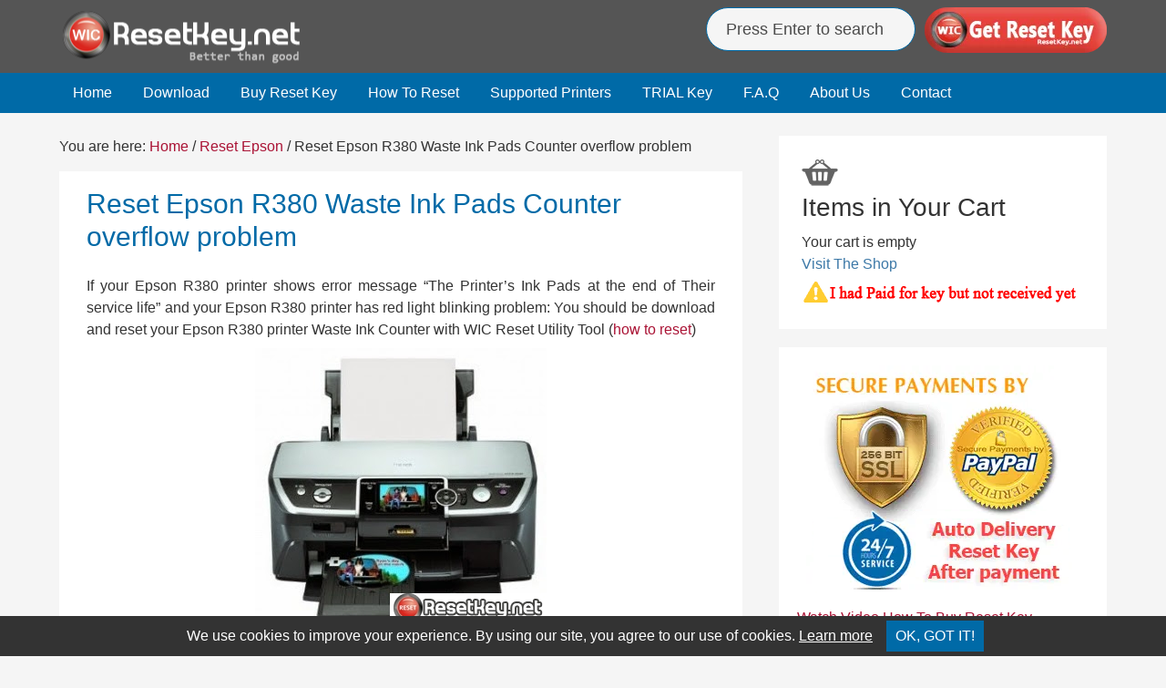

--- FILE ---
content_type: text/html; charset=UTF-8
request_url: https://resetkey.net/reset-epson-r380-waste-ink-pads-counter-overflow-problem.html
body_size: 10829
content:
<!DOCTYPE html>
<html lang="en-US"
	prefix="og: https://ogp.me/ns#" >
<head >
<meta charset="UTF-8" />
<meta name="viewport" content="width=device-width, initial-scale=1" />
<title>Reset Epson R380 Waste Ink Pads Counter overflow problem | Wic Reset Key</title>

<!-- All In One SEO Pack 3.7.1ob_start_detected [-1,-1] -->
<meta name="description"  content="If your Epson R380 printer shows error message &quot;The Printer&#039;s Ink Pads at the end of Their service life&quot; and your Epson R380 printer has red light blinking" />

<meta name="keywords"  content="epson resetter,reset epson counters,waste ink pads counter reset,waste ink pads overflow,waste reset key,wicreset,reset epson" />

<script type="application/ld+json" class="aioseop-schema">{"@context":"https://schema.org","@graph":[{"@type":"Organization","@id":"https://resetkey.net/#organization","url":"https://resetkey.net/","name":"Epson Reset Keys","sameAs":[]},{"@type":"WebSite","@id":"https://resetkey.net/#website","url":"https://resetkey.net/","name":"Epson Reset Keys","publisher":{"@id":"https://resetkey.net/#organization"}},{"@type":"WebPage","@id":"https://resetkey.net/reset-epson-r380-waste-ink-pads-counter-overflow-problem.html#webpage","url":"https://resetkey.net/reset-epson-r380-waste-ink-pads-counter-overflow-problem.html","inLanguage":"en-US","name":"Reset Epson R380 Waste Ink Pads Counter overflow problem","isPartOf":{"@id":"https://resetkey.net/#website"},"breadcrumb":{"@id":"https://resetkey.net/reset-epson-r380-waste-ink-pads-counter-overflow-problem.html#breadcrumblist"},"datePublished":"2016-03-29T03:50:00+00:00","dateModified":"2016-03-26T16:06:22+00:00"},{"@type":"Article","@id":"https://resetkey.net/reset-epson-r380-waste-ink-pads-counter-overflow-problem.html#article","isPartOf":{"@id":"https://resetkey.net/reset-epson-r380-waste-ink-pads-counter-overflow-problem.html#webpage"},"author":{"@id":"https://resetkey.net/author/manila-care#author"},"headline":"Reset Epson R380 Waste Ink Pads Counter overflow problem","datePublished":"2016-03-29T03:50:00+00:00","dateModified":"2016-03-26T16:06:22+00:00","commentCount":0,"mainEntityOfPage":{"@id":"https://resetkey.net/reset-epson-r380-waste-ink-pads-counter-overflow-problem.html#webpage"},"publisher":{"@id":"https://resetkey.net/#organization"},"articleSection":"Reset Epson, Epson Resetter, Reset Epson Counters, Waste Ink Pads Counter Reset, Waste Ink Pads Overflow, Waste Reset Key, WicReset","image":{"@type":"ImageObject","@id":"https://resetkey.net/reset-epson-r380-waste-ink-pads-counter-overflow-problem.html#primaryimage","url":"https://resetkey.net/wp-content/themes/resetkey/images/header_buy_button.png"}},{"@type":"Person","@id":"https://resetkey.net/author/manila-care#author","name":"Manila Care","sameAs":[],"image":{"@type":"ImageObject","@id":"https://resetkey.net/#personlogo","url":"https://secure.gravatar.com/avatar/624988df94aa8e5f3c9a7e410539caa1?s=96&d=retro&r=g","width":96,"height":96,"caption":"Manila Care"}},{"@type":"BreadcrumbList","@id":"https://resetkey.net/reset-epson-r380-waste-ink-pads-counter-overflow-problem.html#breadcrumblist","itemListElement":[{"@type":"ListItem","position":1,"item":{"@type":"WebPage","@id":"https://resetkey.net/","url":"https://resetkey.net/","name":"WIC Reset Key Serial - Epson Adjustment Program"}},{"@type":"ListItem","position":2,"item":{"@type":"WebPage","@id":"https://resetkey.net/reset-epson-r380-waste-ink-pads-counter-overflow-problem.html","url":"https://resetkey.net/reset-epson-r380-waste-ink-pads-counter-overflow-problem.html","name":"Reset Epson R380 Waste Ink Pads Counter overflow problem"}}]}]}</script>
<link rel="canonical" href="https://resetkey.net/reset-epson-r380-waste-ink-pads-counter-overflow-problem.html" />
<meta property="og:type" content="article" />
<meta property="og:title" content="Reset Epson R380 Waste Ink Pads Counter overflow problem | Wic Reset Key" />
<meta property="og:description" content="If your Epson R380 printer shows error message &quot;The Printer&#039;s Ink Pads at the end of Their service life&quot; and your Epson R380 printer has red light blinking problem: You should be downlo" />
<meta property="og:url" content="https://resetkey.net/reset-epson-r380-waste-ink-pads-counter-overflow-problem.html" />
<meta property="og:site_name" content="Wic Reset Key - Epson Reset Keys" />
<meta property="og:image" content="https://lh3.googleusercontent.com/-qlgBS2BmWV8/VvastDukuXI/AAAAAAAAAMM/Z1kYBM3qb2Y/s0/56f6acb356072.jpg" />
<meta property="fb:admins" content="100013494527243" />
<meta property="article:tag" content="epson resetter" />
<meta property="article:tag" content="reset epson counters" />
<meta property="article:tag" content="waste ink pads counter reset" />
<meta property="article:tag" content="waste ink pads overflow" />
<meta property="article:tag" content="waste reset key" />
<meta property="article:tag" content="wicreset" />
<meta property="article:tag" content="reset epson" />
<meta property="article:published_time" content="2016-03-29T03:50:00Z" />
<meta property="article:modified_time" content="2016-03-26T16:06:22Z" />
<meta property="og:image:secure_url" content="https://lh3.googleusercontent.com/-qlgBS2BmWV8/VvastDukuXI/AAAAAAAAAMM/Z1kYBM3qb2Y/s0/56f6acb356072.jpg" />
<meta name="twitter:card" content="summary" />
<meta name="twitter:site" content="@wicreset" />
<meta name="twitter:title" content="Reset Epson R380 Waste Ink Pads Counter overflow problem | Wic Reset K" />
<meta name="twitter:description" content="If your Epson R380 printer shows error message &quot;The Printer&#039;s Ink Pads at the end of Their service life&quot; and your Epson R380 printer has red light blinking problem: You should be downlo" />
<meta name="twitter:image" content="https://lh3.googleusercontent.com/-qlgBS2BmWV8/VvastDukuXI/AAAAAAAAAMM/Z1kYBM3qb2Y/s0/56f6acb356072.jpg" />
<!-- All In One SEO Pack -->
<link rel='dns-prefetch' href='//ajax.googleapis.com' />
<link rel='dns-prefetch' href='//s.w.org' />
<link rel="alternate" type="application/rss+xml" title="Epson Reset Keys &raquo; Feed" href="https://feeds.feedburner.com/wicreset" />
<link rel="alternate" type="application/rss+xml" title="Epson Reset Keys &raquo; Comments Feed" href="https://resetkey.net/comments/feed" />
<link rel='stylesheet' id='resetkey-css'  href='https://resetkey.net/wp-content/themes/resetkey/style.css?ver=1741604727' type='text/css' media='all' />
<link rel='stylesheet' id='cookie-consent-css'  href='https://resetkey.net/wp-content/plugins/cookie-consent/assets/css/cookie-consent.css' type='text/css' media='all' />
<script type='text/javascript' src='https://ajax.googleapis.com/ajax/libs/jquery/1.12.4/jquery.min.js'></script>
<script type='text/javascript' src='https://resetkey.net/wp-content/plugins/wp-cart-for-digital-products/lib/jquery.external.lib.js'></script>
<script type='text/javascript' src='https://resetkey.net/wp-content/plugins/wp-cart-for-digital-products/lib/jquery.lightbox-0.5.pack.js'></script>
<link rel='https://api.w.org/' href='https://resetkey.net/wp-json/' />
<link rel='prev' title='WIC Reset Utility for Epson R350 Waste Ink Pads Counter Reset' href='https://resetkey.net/wic-reset-utility-for-epson-r350-waste-ink-pads-counter-reset.html' />
<link rel='next' title='Reset Epson R320 Waste Ink Counter overflow error' href='https://resetkey.net/reset-epson-r320-waste-ink-counter-overflow-error.html' />

<link rel='shortlink' href='https://resetkey.net/?p=83' />
<link rel="alternate" type="application/json+oembed" href="https://resetkey.net/wp-json/oembed/1.0/embed?url=https%3A%2F%2Fresetkey.net%2Freset-epson-r380-waste-ink-pads-counter-overflow-problem.html" />
<link rel="alternate" type="text/xml+oembed" href="https://resetkey.net/wp-json/oembed/1.0/embed?url=https%3A%2F%2Fresetkey.net%2Freset-epson-r380-waste-ink-pads-counter-overflow-problem.html&#038;format=xml" />
<link type="text/css" rel="stylesheet" href="https://resetkey.net/wp-content/plugins/wp-cart-for-digital-products/wp_eStore_style.css?ver=8.4.1" />

<!-- WP eStore plugin v8.4.1 - https://www.tipsandtricks-hq.com/wordpress-estore-plugin-complete-solution-to-sell-digital-products-from-your-wordpress-blog-securely-1059/ -->
<script type="text/javascript">
	JS_WP_ESTORE_CURRENCY_SYMBOL = "$";
	JS_WP_ESTORE_VARIATION_ADD_STRING = "+";
        JS_WP_ESTORE_VARIATION_DECIMAL_SEPERATOR = ".";
	JS_WP_ESTORE_VARIATION_THOUSAND_SEPERATOR = ",";
        JS_WP_ESTORE_VARIATION_CURRENCY_POS = "left";
        JS_WP_ESTORE_VARIATION_NUM_OF_DECIMALS = "2";
	JS_WP_ESTORE_MINIMUM_PRICE_YOU_CAN_ENTER = "The minimum amount you can specify is ";
        JS_WP_ESTORE_URL = "https://resetkey.net/wp-content/plugins/wp-cart-for-digital-products";
        JS_WP_ESTORE_SELECT_OPTION_STRING = "Select Option";
        JS_WP_ESTORE_SELECT_OPTION_ERROR_MSG = "You need to select an option before you can proceed.";</script><script type="text/javascript" src="https://resetkey.net/wp-content/plugins/wp-cart-for-digital-products/lib/eStore_read_form.js?ver=8.4.1"></script><link rel="icon" href="https://resetkey.net/wp-content/themes/resetkey/images/favicon.ico" />
<!-- Global site tag (gtag.js) - Google Analytics -->
<script async src="https://www.googletagmanager.com/gtag/js?id=G-3B6VZG1NVR"></script>
<script>
  window.dataLayer = window.dataLayer || [];
  function gtag(){dataLayer.push(arguments);}
  gtag('js', new Date());

  gtag('config', 'G-3B6VZG1NVR');
</script>		<style type="text/css" id="wp-custom-css">
			span.dsq-widget-comment {font-weight: normal;}
li.dsq-widget-item {font-weight: bold;border-bottom: 1px solid #ccc;padding: 0px 0px 10px;font-size:13px}
p.dsq-widget-meta {font-weight: normal;}
.social-buttons {display: flex;justify-content: space-between;}
.social-btn {display: flex; align-items: center;justify-content: center;width: 50; height: 50px; margin: 0 35px; }
.social-btn img {width: 100%; height: auto;}		</style>
	</head>
<body data-rsssl=1 class="post-template-default single single-post postid-83 single-format-standard header-image content-sidebar" itemscope itemtype="https://schema.org/WebPage"><div class="site-container"><header class="site-header" itemscope itemtype="https://schema.org/WPHeader"><div class="wrap"><div class="title-area"><p class="site-title" itemprop="headline"><a href="https://resetkey.net/">Epson Reset Keys</a></p><p class="site-description" itemprop="description">Download Multimodel Waste Ink Pad Counter Reset utility for Epson printers Reset</p></div><div class="widget-area header-widget-area"><section id="text-6" class="widget widget_text"><div class="widget-wrap">			<div class="textwidget"><div class="resetkey_headersupport_left"><form class="googlesearch"  action="https://resetkey.net/">
<input class="h_input" name="s" type="text" placeholder="&nbsp;Press Enter to search">
</form></div>
<div class="resetkey_headersupport_right"><a href="https://resetkey.net/buy" title="Get Waste Ink Pad Counter reset key"><img src="https://resetkey.net/wp-content/themes/resetkey/images/header_buy_button.webp" width="200" height="53" style="border:0px;" alt="WIC Reset Key" title="WIC Reset Key"></a></div>
<div class="clearall"></div></div>
		</div></section>
</div></div></header><nav class="nav-primary" aria-label="Main" itemscope itemtype="https://schema.org/SiteNavigationElement"><div class="wrap"><ul id="menu-main-menu" class="menu genesis-nav-menu menu-primary"><li id="menu-item-5" class="menu-item menu-item-type-custom menu-item-object-custom menu-item-home menu-item-5"><a href="https://resetkey.net/" itemprop="url"><span itemprop="name">Home</span></a></li>
<li id="menu-item-24" class="menu-item menu-item-type-post_type menu-item-object-page menu-item-24"><a href="https://resetkey.net/download" itemprop="url"><span itemprop="name">Download</span></a></li>
<li id="menu-item-6" class="menu-item menu-item-type-post_type menu-item-object-page menu-item-6"><a href="https://resetkey.net/buy" itemprop="url"><span itemprop="name">Buy Reset Key</span></a></li>
<li id="menu-item-14" class="menu-item menu-item-type-post_type menu-item-object-page menu-item-14"><a href="https://resetkey.net/howtoreset" itemprop="url"><span itemprop="name">How To Reset</span></a></li>
<li id="menu-item-129" class="menu-item menu-item-type-post_type menu-item-object-page menu-item-129"><a href="https://resetkey.net/wic-reset-utility-supported-models-list" itemprop="url"><span itemprop="name">Supported Printers</span></a></li>
<li id="menu-item-19" class="menu-item menu-item-type-post_type menu-item-object-page menu-item-19"><a href="https://resetkey.net/trialresetkey" itemprop="url"><span itemprop="name">TRIAL Key</span></a></li>
<li id="menu-item-28" class="menu-item menu-item-type-post_type menu-item-object-page menu-item-28"><a href="https://resetkey.net/faq" itemprop="url"><span itemprop="name">F.A.Q</span></a></li>
<li id="menu-item-812" class="menu-item menu-item-type-custom menu-item-object-custom menu-item-812"><a href="https://resetkey.net/about-us" itemprop="url"><span itemprop="name">About Us</span></a></li>
<li id="menu-item-17" class="menu-item menu-item-type-post_type menu-item-object-page menu-item-17"><a href="https://resetkey.net/contact" itemprop="url"><span itemprop="name">Contact</span></a></li>
</ul></div></nav><div class="site-inner"><div class="wrap"><div class="content-sidebar-wrap"><main class="content"><div class="breadcrumb" itemscope itemtype="https://schema.org/BreadcrumbList">You are here: <span class="breadcrumb-link-wrap" itemprop="itemListElement" itemscope itemtype="https://schema.org/ListItem"><a class="breadcrumb-link" href="https://resetkey.net/" itemprop="item"><span class="breadcrumb-link-text-wrap" itemprop="name">Home</span></a><meta itemprop="position" content="1"></span> <span aria-label="breadcrumb separator">/</span> <span class="breadcrumb-link-wrap" itemprop="itemListElement" itemscope itemtype="https://schema.org/ListItem"><a class="breadcrumb-link" href="https://resetkey.net/category/reset-epson" itemprop="item"><span class="breadcrumb-link-text-wrap" itemprop="name">Reset Epson</span></a><meta itemprop="position" content="2"></span> <span aria-label="breadcrumb separator">/</span> Reset Epson R380 Waste Ink Pads Counter overflow problem</div><article class="post-83 post type-post status-publish format-standard category-reset-epson tag-epson-resetter tag-reset-epson-counters tag-waste-ink-pads-counter-reset tag-waste-ink-pads-overflow tag-waste-reset-key tag-wicreset entry" itemscope itemtype="https://schema.org/CreativeWork"><header class="entry-header"><h1 class="entry-title" itemprop="headline">Reset Epson R380 Waste Ink Pads Counter overflow problem</h1>
<p class="entry-meta"></p></header><div class="entry-content" itemprop="text"><p>If your Epson R380 printer shows error message &#8220;The Printer&#8217;s Ink Pads at the end of Their service life&#8221; and your Epson R380 printer has red light blinking problem: You should be download and reset your Epson R380 printer Waste Ink Counter with WIC Reset Utility Tool (<a href="#resetprinter">how to reset</a>)</p>
<p class="pcenter"><img src="https://lh3.googleusercontent.com/-qlgBS2BmWV8/VvastDukuXI/AAAAAAAAAMM/Z1kYBM3qb2Y/s0/56f6acb356072.jpg" alt="Reset Epson R380 printer Waste Ink Pads Counter" /></p>
<h2>What does Epson R380 Waste Ink Pads Counter Overflow look like and here&#8217;s how to fix that</h2>
<p><span id="more-83"></span></p>
<p><strong>Epson R380 printer</strong> and every Epson Printers have an internal Waste Ink Pads to collect the wasted ink during the process of cleaning and printing. When this ink pads reaches its limitation, your Epson R380 will send you Warning message and refuse to function.</p>
<h3>What is Epson R380 printer Waste Ink Pads Counter Overflow problem </h3>
<p>Waste Ink Pads are a number of sponge pads inside your printer which is responsible for absorbing, collecting, accommodating unused ink during the printing, cleaning the printhead. Once these Waste Ink Pads is overflow, your printer will stop working automatically. </p>
<p><strong>1. If your printer has LCD screen</strong>, the LCD screen will give an error: &#8220;The Printer&#8217;s Ink Pads at the end of Their service life. Please contact Epson Support&#8221;.</p>
<p class="pcenter"><img src="https://lh3.googleusercontent.com/-ijFUTnvV4Pw/VpyNAlqUhQI/AAAAAAAAADY/pkDuUam4ISg/s0/569c8d01793dd.jpg" alt="The Epson R380 Printer's Ink Pads at the end of Their service life" /></p>
<p>2. Your epson printer&#8217;s <strong>red light blinking</strong> error</p>
<p class="pcenter"><img src="https://lh3.googleusercontent.com/-JmXhEOyuqFU/VpyRFRww1TI/AAAAAAAAAD0/eL3-K1kXYtw/s0/569c91149dae0.jpg" alt="Epson R380 printer red light blinking error" /></p>
<p>3. <strong>Computer show error message</strong> &#8220;A printer&#8217;s ink pad is at the end of its service life. Please contact Epson Support&#8221;</p>
<p class="pcenter"><img src="https://lh3.googleusercontent.com/-8mfwKxHw9ww/VpyN8zfa7JI/AAAAAAAAADo/UVmeQ8_ZTEo/s0/569c8df34ab67.jpg" alt="Epson R380 error A printer's ink pad is at the end of its service life. Please contact Epson Support" /></p>
<h3 class="colorred" id="resetprinter">Cheap way to make your printer work again</h3>
<p class="colorblue"><strong>Step 1: Free Download WIC Reset Utility Tools</strong></p>
<p>We have both version for Windows and Mac OS X. You can download WIC Reset Utility in [<a href="https://resetkey.net/download" target="_blank"><strong>Download Page</strong></a>] or by direct link below:</p>
<p><a href="https://resetkey.net/tools/wicreset.zip">[<strong>Download WIC Reset Utility for Windows</strong>]</a><br />
<a href="https://resetkey.net/tools/iWIC.zip">[<strong>Download WIC Reset Utility for MAC OS X</strong>]</a><br />
<a class="colorblue2" href="https://resetkey.net/download" target="_blank">Read detail about WIC Reset Utility Tool here</a></p>
<p class="colorblue"><strong>Step 2: Get WIC Reset Key</strong></p>
<p>The One Time RESET KEY is required for RESET FUNCTION when you are using the WIC Reset utility to reset Epson R380 printer.</p>
<p class="pcenter"><a href="https://resetkey.net/buy" title="Get Epson R380 Waste Ink Pad Counter reset key" target="_blank"><img src="https://resetkey.net/wp-content/themes/resetkey/images/header_buy_button.png" style="border:0px" alt="Get Epson R380 Waste Ink Counter reset key"></a></p>
<p class="colorblue"><strong>Step 3: Read instruction how to reset your Epson R380 printer with WIC Reset Utility</strong></p>
<p>Reset Epson R380 printer by WIC Utility tool is very simple. You can reset your Epson R380 printer by Yourself</p>
<p>+ <a href="https://www.youtube.com/watch?list=PLfI9HFNF3KErGj_YourxVZjY3GYqoHA3H&amp;v=_FQ7oX5Qahg" target="_blank">Watch video how to reset your Epson R380 printer with WicReset Tools here</a></p>
<p>+ <a href="https://resetkey.net/howtoreset" target="_blank">Read how to reset Epson R380 printer with WicReset Tool by pictures here</a></p>
<p>If you have any question, please [<a href="https://resetkey.net/faq" target="_blank">Click here</a>] to visit <strong>F.A.Q</strong> page and also you can <a href="https://resetkey.net/contact" target="_blank">contact us here</a></p>
<p>Glad to meet you!</p>
</div>		<!-- Begin Code Social button -->
		<div class="socialtopcontent">		
		<a class="facebook" rel="nofollow noopener noreferrer" href="http://www.facebook.com/sharer.php?u=https://resetkey.net/reset-epson-r380-waste-ink-pads-counter-overflow-problem.html" onclick="window.open(this.href,'', 'left=20,top=20,width=550,height=320');return false;" target="_blank" data-wpel-link="external">Share on Facebook</a>

		<a class="twitter" rel="nofollow noopener noreferrer" href="http://twitter.com/share?url=https://resetkey.net/reset-epson-r380-waste-ink-pads-counter-overflow-problem.html&text=If you need to reset the printer waste ink counter, please refer to this article&amp;via=wicreset" onclick="window.open(this.href,'', 'left=20,top=20,width=550,height=320');return false;" target="_blank" data-wpel-link="external">Post on X</a>
		
		</div>
		<div class="clearall"></div>
		<!-- End Code Social button -->
		
		<br/>	
		<div class="related-posts"><h3 class="related-title">Related contents</h3><div class="relatedlist"><ul><li class="relatedtext"><a href="https://resetkey.net/epson-l3251-resetter-fix-service-required-reset-waste-ink-pad-counter.html" rel="bookmark" title="Permanent link to Epson L3251 Resetter: Fix &#8220;Service Required&#8221; &#038; Reset Waste Ink Pad Counter">Epson L3251 Resetter: Fix &#8220;Service Required&#8221; &#038; Reset Waste Ink Pad Counter</a></li><li class="relatedtext"><a href="https://resetkey.net/is-wicreset-software-from-resetkey-net-safe-to-use.html" rel="bookmark" title="Permanent link to Is WICReset Software from ResetKey.net Safe to Use?">Is WICReset Software from ResetKey.net Safe to Use?</a></li><li class="relatedtext"><a href="https://resetkey.net/reset-epson-k100-end-of-service-life-error-message.html" rel="bookmark" title="Permanent link to Reset Epson K100 End of Service Life Error message">Reset Epson K100 End of Service Life Error message</a></li><li class="relatedtext"><a href="https://resetkey.net/reset-epson-pm290-end-of-service-life-error-message.html" rel="bookmark" title="Permanent link to Reset Epson PM290 End of Service Life Error message">Reset Epson PM290 End of Service Life Error message</a></li><li class="relatedtext"><a href="https://resetkey.net/epson-ep-804a-waste-ink-counter-reset-key.html" rel="bookmark" title="Permanent link to Epson EP-804A Waste Ink Counter Reset Key">Epson EP-804A Waste Ink Counter Reset Key</a></li><li class="relatedtext"><a href="https://resetkey.net/reset-epson-xp-615-end-of-service-life-error-message.html" rel="bookmark" title="Permanent link to Reset Epson XP-615 End of Service Life Error message">Reset Epson XP-615 End of Service Life Error message</a></li></ul></div></div><div style="clear:both;"></div><footer class="entry-footer"><p class="entry-meta"><span class="entry-categories">Categories: <a href="https://resetkey.net/category/reset-epson" rel="category tag">Reset Epson</a></span> <span class="entry-tags">Tags: <a href="https://resetkey.net/tag/epson-resetter" rel="tag">Epson Resetter</a>/ <a href="https://resetkey.net/tag/reset-epson-counters" rel="tag">Reset Epson Counters</a>/ <a href="https://resetkey.net/tag/waste-ink-pads-counter-reset" rel="tag">Waste Ink Pads Counter Reset</a>/ <a href="https://resetkey.net/tag/waste-ink-pads-overflow" rel="tag">Waste Ink Pads Overflow</a>/ <a href="https://resetkey.net/tag/waste-reset-key" rel="tag">Waste Reset Key</a>/ <a href="https://resetkey.net/tag/wicreset" rel="tag">WicReset</a></span></p></footer></article></main><aside class="sidebar sidebar-primary widget-area" role="complementary" aria-label="Primary Sidebar" itemscope itemtype="https://schema.org/WPSideBar"><section id="text-2" class="widget widget_text"><div class="widget-wrap">			<div class="textwidget"><div class="eStore_classic_cart_wrapper estore-cart-wrapper-0"><div class="shopping_cart" style="padding: 5px;"><input type='image' src='https://resetkey.net/wp-content/plugins/wp-cart-for-digital-products/images/shopping_cart_icon_3.png' value='Shopping Cart' title='Shopping Cart' /><h2>Items in Your Cart</h2><div class="eStore_empty_cart_block">Your cart is empty<br /><a rel="nofollow" href="https://resetkey.net/buy">Visit The Shop</a></div></div></div>
<p style="font-size:14px;margin-left:6px; font-weight:bold"><a href="https://resetkey.net/not-received-wicresetkey-email"><img src="https://resetkey.net/wp-content/uploads/not_received.gif" alt="I have paid for Reset Key but not received yet." width="305px" height="28px"/></a></p>
<!--I have paid for Reset Key but not received yet.--></div>
		</div></section>
<section id="search-3" class="widget widget_search"><div class="widget-wrap"><form class="search-form" itemprop="potentialAction" itemscope itemtype="https://schema.org/SearchAction" method="get" action="https://resetkey.net/" role="search"><input class="search-form-input" type="search" itemprop="query-input" name="s" id="searchform-1" placeholder="Search my blog..."><input class="search-form-submit" type="submit" value="Search"><meta itemprop="target" content="https://resetkey.net/?s={s}"></form></div></section>
<section id="text-5" class="widget widget_text"><div class="widget-wrap">			<div class="textwidget"><p align="center"><img src="https://resetkey.net/wp-content/uploads/2016/01/resetkey-paypal-verified.webp" alt="accept paypal, visa, master card" width="300px" height="250px"/></p>
<a href="https://resetkey.net/video-how-to-buy-wic-reset-key.html">Watch Video How To Buy Reset Key</a>

<div class="social-buttons">
    <a href="https://www.youtube.com/@wicsupport" target="_blank" rel="nofollow" class="social-btn">
        <img src="https://resetkey.net/wp-content/uploads/youtube-50-min.png" alt="YouTube">
    </a>
    <a href="https://x.com/wicreset" target="_blank" rel="nofollow" class="social-btn">
        <img src="https://resetkey.net/wp-content/uploads/x-50.png" alt="X">
    </a>
    <a href="https://www.instagram.com/wicreset" target="_blank" rel="nofollow" class="social-btn">
        <img src="https://resetkey.net/wp-content/uploads/instagram-50.png" alt="Instagram">
    </a>
</div>

<p class="pcenter">
<a class="facebook" rel="nofollow noopener noreferrer" href="http://www.facebook.com/sharer.php?u=https://resetkey.net" onclick="window.open(this.href,'', 'left=20,top=20,width=550,height=320');return false;" target="_blank" data-wpel-link="external">Share on Facebook</a>
<p/></div>
		</div></section>
<section id="text-7" class="widget widget_text"><div class="widget-wrap"><h4 class="widget-title widgettitle">Popular Contents</h4>
			<div class="textwidget"><ul><li><a href="https://resetkey.net/install-wicreset-from-unidentified-developers-on-mac-os-x" target="_blank">Install WICReset from Unidentified Developers on Mac OS X
</a></li>
<li><a href="https://resetkey.net/waste-ink-counter-overflow">How to know printer Waste Ink Counter Overflow?
</a></li><li><a href="https://resetkey.net/solution-for-overflow-waste-ink-counter.html">Solution for Overflow Waste Ink Counter</a></li>
<li><a href="https://resetkey.net/questions-about-epson-printer-waste-ink-pad.html">Questions About Epson Printer Waste Ink Pad</a></li>
<li><a href="https://resetkey.net/when-you-need-to-reset-printer-waste-ink-counter.html" target="_blank">When you need to reset printer waste ink counter</a></li>
<li><a href="https://resetkey.net/the-importance-of-waste-ink-pad.html" target="_blank">The Importance of Waste Ink Pad</a></li><li><a href="https://resetkey.net/video-how-to-buy-wic-reset-key.html" target="_blank">Video how to buy Wic Reset Key</a></li><li><a href="https://resetkey.net/qanda">Customer Questions and Answers</a></li>
<li><a href="https://resetkey.net/a-printer-error-has-occured">Fix error: A printer error has occured. Turn power off then on again.</a></li>
<li><a href="https://resetkey.net/disable-the-epson-status-monitor">Disable the Epson Status Monitor</a></li>
<li><a href="https://resetkey.net/how-many-pages-will-i-be-able-to-print">How many pages will I be able to print after reset?</a></li>
<li><a href="https://resetkey.net/epson-printhead-recovery-procedure.html" target="_blank">Epson PrintHead Recovery Procedure
</a></li>
<li><a href="https://resetkey.net/fix-epson-waste-ink-pad-overflow">How to avoid Epson Waste Ink Pad Overflow</li>
</ul></div>
		</div></section>
<section id="text-16" class="widget widget_text"><div class="widget-wrap"><h4 class="widget-title widgettitle">Popular Models</h4>
			<div class="textwidget"><p><a href="https://resetkey.net/trialresetkey" target="_blank">WIC Reset</a></p>
<p><a href="https://resetkey.net/tag/epson-adjustment-program" target="_blank">Epson adjustment program</a></p>
<p><a href="https://resetkey.net/download-epson-l220-resetter-free-wic-reset-key.html" target="_blank">Epson L220 resetter</a></p>
<p><a href="https://resetkey.net/resetter-epson-l120.html" target="_blank">Epson L120 resetter</a></p>
<p><a href="https://resetkey.net/reset-epson-l210.html" target="_blank">Epson L210 resetter</a></p>
<p><a href="https://resetkey.net/reset-epson-l220-waste-ink-pads-counter-overflow-problem.html" target="_blank">Reset Epson L220</a></p>
<p><a href="https://resetkey.net/resetting-epson-l355-printer-waste-ink-counter.html" target="_blank">Reset Epson L355</a></p>
<p><a href="https://resetkey.net/reset-epson-l365-printer-with-epson-adjustment-program.html" target="_blank">Reset Epson L365</a></p>
<p><a href="https://resetkey.net/reset-epson-l360-printer-with-epson-adjustment-program.html" target="_blank">Epson L360 resetter</a></p>
</div>
		</div></section>
<section id="categories-3" class="widget widget_categories"><div class="widget-wrap"><h4 class="widget-title widgettitle">Categories</h4>
		<ul>
	<li class="cat-item cat-item-196"><a href="https://resetkey.net/category/great-reviews" >Great Reviews</a>
</li>
	<li class="cat-item cat-item-3"><a href="https://resetkey.net/category/introduce" title="Introduce what is waste ink pads, what is waste ink counters, what is wic reset utility tools ">Introduce</a>
</li>
	<li class="cat-item cat-item-127"><a href="https://resetkey.net/category/printer-drivers" >Printer Drivers</a>
</li>
	<li class="cat-item cat-item-19"><a href="https://resetkey.net/category/reset-canon" title="Reset Canon Printer waste ink pad counter overflow, canon red light blinking">Reset Canon</a>
</li>
	<li class="cat-item cat-item-10"><a href="https://resetkey.net/category/reset-epson" title="You can reset your Epson waste ink counter by your own by using WicReset software. See how to download wicreset and get reset key on each printer">Reset Epson</a>
</li>
	<li class="cat-item cat-item-129"><a href="https://resetkey.net/category/servicemanuals" title="You can download the Repair Manuals, Service manuals for every printer in this category.">Service Manuals</a>
</li>
	<li class="cat-item cat-item-24"><a href="https://resetkey.net/category/tips-advice" title="Tips and advice how to fix, repair and use your Epson printer, how to avoice epson waste ink pad counter overflow">Tips and Advice</a>
</li>
		</ul>
</div></section>
		<section id="recent-posts-3" class="widget widget_recent_entries"><div class="widget-wrap">		<h4 class="widget-title widgettitle">Recent Posts</h4>
		<ul>
											<li>
					<a href="https://resetkey.net/reset-epson-et-4700-e11-error-service-required.html">Reset Epson ET-4700 &#8211; E11 Error, Service Required</a>
									</li>
											<li>
					<a href="https://resetkey.net/reset-epson-l1210-service-required-illustrated-guide.html">Reset Epson L1210 Service Required &#8211; Illustrated Guide</a>
									</li>
											<li>
					<a href="https://resetkey.net/epson-l3251-resetter-fix-service-required-reset-waste-ink-pad-counter.html">Epson L3251 Resetter: Fix &#8220;Service Required&#8221; &#038; Reset Waste Ink Pad Counter</a>
									</li>
											<li>
					<a href="https://resetkey.net/epson-waste-ink-reset-but-wont-print-fix-now.html">Epson Waste Ink Reset but Won&#8217;t Print? Fix Now</a>
									</li>
											<li>
					<a href="https://resetkey.net/fix-epson-l3250-service-required-free-wic-reset-key.html">Fix Epson L3250 Service Required &#8211; Free WIC Reset Key</a>
									</li>
					</ul>
		</div></section>
<section id="text-15" class="widget widget_text"><div class="widget-wrap"><h4 class="widget-title widgettitle">Recent Reviews</h4>
			<div class="textwidget"><div id="RecentComments" class="dsq-widget">
 <script type="text/javascript" src="https://resetkey.disqus.com/recent_comments_widget.js?num_items=5&hide_mods=1&hide_avatars=1&avatar_size=32&excerpt_length=80"></script>
</div></div>
		</div></section>
<section id="text-3" class="widget widget_text"><div class="widget-wrap">			<div class="textwidget"><h4>Buy One WIC Reset Key Quick</h4>
<p>RESET KEY for the WIC Reset Utility</p>
<p>Price Only: $8.99</p>
<div class="eStore_button_wrapper eStore_pp_buy_now_wrapper"><form action="https://www.paypal.com/cgi-bin/webscr" method="post" class="eStore-pp-buy-now-form eStore-pp-buy-now-form-1" onsubmit="return ReadForm1(this, 2);" ><div class="eStore_variation_top"></div><span class="eStore_item_default_qty_data"><span class="eStore_item_default_qty_data_label">Quantity: </span><span class="eStore_item_default_qty_data_input"><input type="text" name="quantity" size="2" value="1" />&nbsp;</span></span><br /><input type="hidden" name="product_name_tmp1" value="Waste Reset Key" /><input type="hidden" name="price_tmp1" value="8.99" /><input type="hidden" name="price_tmp1_old" value="9.99" /><input type="hidden" name="cmd" value="_xclick" /><input type="hidden" name="charset" value="utf-8" /><input type="hidden" name="business" value="manilacare@gmail.com" /><input type="hidden" name="item_name" value="Waste Reset Key" /><input type="hidden" name="amount" value="8.99" /><input type="hidden" name="currency_code" value="USD" /><input type="hidden" name="item_number" value="1" /><input type="hidden" name="no_shipping" value="1" /><input type="hidden" name="notify_url" value="https://resetkey.net/?estore_pp_ipn=process" /><input type="hidden" name="return" value="https://resetkey.net/thankyou" /><input type="hidden" name="cancel_return" value="https://resetkey.net/trialresetkey" /><input type="hidden" name="bn" value="TipsandTricks_SP" /><input type="hidden" name="cbt" value="" /><input type="hidden" name="image_url" value="https://resetkey.net/wp-content/uploads/resetkey_net_logo_pp.jpg" /><input type="hidden" name="custom" value="ip=18.223.29.204" id="eStore_custom_values" /><input type="submit" class="eStore_buy_now_button" value="Buy Now" /></form></div>
<!--wp_eStore_add_to_cart id=1]-->
<br/>
<p>This form for buy 1 key only.</p>
<p><strong class="colorred"><a href="https://resetkey.net/buy">To buy >= 2 keys get discount 10% please click here</a></strong></p>
</div>
		</div></section>
<section id="text-14" class="widget widget_text"><div class="widget-wrap">			<div class="textwidget"><p align="center">
<img src="https://resetkey.net/wp-content/uploads/resetkey_web_safety.png" title="web safety" alt="web safety" width="182" height="39" loading="lazy"><br/>
<img src="https://static.resetkey.net/uploads/resetkey.net/resetkey.net_5b8cf6e4e6dd4.webp" style="border:none;" title="Resetkey.net website reputation" alt="Resetkey.net website reputation" width="136" height="118" loading="lazy">
</p></div>
		</div></section>
</aside></div></div></div><footer class="site-footer" itemscope itemtype="https://schema.org/WPFooter"><div class="wrap"><div class="one-half first" id="footer-left"><p>Copyright © 2026 All Rights Reserved<br /><a href="https://feeds.feedburner.com/wicreset" rel="alternate">Subscribe in a reader</a><br /><a href="//www.dmca.com/Protection/Status.aspx?ID=a5c378c2-81f0-4d32-9971-c9dc0f94e17d" title="DMCA.com Protection Status" rel="nofollow" target="_blank" class="dmca-badge"> <img src="https://images.dmca.com/Badges/dmca_protected_sml_120l.png?ID=a5c378c2-81f0-4d32-9971-c9dc0f94e17d" alt="DMCA.com Protection Status" width="121" height="24"></a>   </p>
</div><div class="one-half" id="footer-right"><p><a href="https://resetkey.net/">Home</a> | <a href="https://resetkey.net/about-us">About Us</a> | <a href="https://resetkey.net/shipping-refund">Shipping &amp; Refund</a> | <a href="https://resetkey.net/privacy-policy">Policy</a> | <a href="https://www.paypal.com/vn/webapps/mpp/ua/privacy-full" rel="nofollow">Paypal Policy</a> | <a href="https://resetkey.net/cookies" rel="nofollow">Cookies</a> | <a href="https://resetkey.net/contact">Contact</a></p>
<p>Top: <a href="https://resetkey.net/resetting-epson-l210-printer-waste-ink-counter.html" target="_blank">reset epson l210</a>, <a href="https://resetkey.net/reset-epson-l120-end-of-service-life-error-message.html" target="_blank">Epson L120 resetter</a>, <a href="https://resetkey.net/wic-reset-utility-for-epson-l800-waste-ink-pads-counter-reset.html" target="_blank">reset epson l800</a>, <a href="https://resetkey.net/download" target="_blank">epson resetter</a>, <a href="https://resetkey.net/resetting-epson-t50-printer-waste-ink-counter.html" target="_blank">reset epson t50</a>, <a href="https://resetkey.net/wicresetkey" title="wic reset key serial">wic reset key</a></p>
</div></div></footer></div><div id="cookie-consent-banner"><p>We use cookies to improve your experience. By using our site, you agree to our use of cookies. <a href="https://resetkey.net/cookies" target="_blank" rel="noopener">Learn more</a></p><button id="accept-cookies">OK, Got it!</button></div><script src="https://www.google.com/recaptcha/api.js" async defer></script><script type="text/javascript">
jQuery(document).ready(function($) {
    $(function() {
    	$('[class*=eStore]').find('a[rel*=lightbox]').lightBox({
    	imageLoading: 'https://resetkey.net/wp-content/plugins/wp-cart-for-digital-products/images/lightbox/lightbox-ico-loading.gif',
    	imageBtnClose: 'https://resetkey.net/wp-content/plugins/wp-cart-for-digital-products/images/lightbox/lightbox-btn-close.gif',
    	imageBtnPrev: 'https://resetkey.net/wp-content/plugins/wp-cart-for-digital-products/images/lightbox/lightbox-btn-prev.gif',
    	imageBtnNext: 'https://resetkey.net/wp-content/plugins/wp-cart-for-digital-products/images/lightbox/lightbox-btn-next.gif',
    	imageBlank: 'https://resetkey.net/wp-content/plugins/wp-cart-for-digital-products/images/lightbox/lightbox-blank.gif',
    	txtImage: 'Image',
    	txtOf: 'of'
        });
    });
});
</script>
<script type="text/javascript">
jQuery.noConflict();
jQuery(document).ready(function($) {
$(function() {
	if ($('.t-and-c').length ) {
	    //Terms and condtions is being used so apply validation
	}else{
		return;
	}
	$('.t_and_c_error').hide();
   $(".t-and-c").click(function(){
       if($(".t-and-c").is(':checked')){
    	  $.cookie("eStore_submit_payment","true",{path: '/'});
          $('.t_and_c_error').hide();
       }
       else{
    	   $.cookie("eStore_submit_payment","false",{path: '/'});
       }
   });
   $(".eStore_paypal_checkout_button").click(function(e){
       if(!$(".t-and-c").is(':checked')){
           $('.t_and_c_error').show();
           e.preventDefault();
       }
   });
   $(".eStore_buy_now_button").click(function(e){
       if(!$(".t-and-c").is(':checked')){
           $('.t_and_c_error').show();
           e.preventDefault();
       }
   });
   $(".eStore_subscribe_button").click(function(e){
       if(!$(".t-and-c").is(':checked')){
           $('.t_and_c_error').show();
           e.preventDefault();
       }
   });
	$(".free_download_submit").click(function(e) {//Non-Ajax free download squeeze page button clicked
		if(!$(".t-and-c").is(':checked')){
			$('.t_and_c_error').show();
			e.preventDefault();
		}
	});
 });
 });
</script>
<script type="text/javascript">
jQuery.noConflict();
jQuery(document).ready(function($) {
$(function() {
	var shipping_var_warning_class = $('.shipping_var_changed');
	var shipping_var_warning_default_class = $('.shipping_var_changed_default');
	shipping_var_warning_class.hide();
	$('.shipping_variation').change(function(){
		shipping_var_warning_default_class.hide();
		shipping_var_warning_class.show();
	});
	var eStore_shipping_var_needs_update = false;
	if(shipping_var_warning_class.is(":visible")){eStore_shipping_var_needs_update = true;}
	else if(shipping_var_warning_default_class.is(":visible")){eStore_shipping_var_needs_update = true;}
	$(".eStore_paypal_checkout_button").click(function(e){//Check if shipping variation has been selected
		if(eStore_shipping_var_needs_update){
	    	shipping_var_warning_class.css({'border':'1px solid red','padding':'5px'});
	    	shipping_var_warning_default_class.css({'border':'1px solid red','padding':'5px'});
	    	e.preventDefault();
		}
	});
 });
 });
</script>
<script type="text/javascript">
jQuery.noConflict();
jQuery(document).ready(function($) {
$(function(){
	var eStore_cart_item_qty = $('.eStore_cart_item_qty');
	eStore_cart_item_qty.keypress(function(){
		$('.eStore_qty_change_pinfo').show();
	});
 });
 });
</script>
<script type='text/javascript' src='https://resetkey.net/wp-content/plugins/cookie-consent/assets/js/cookie-consent.js?ver=1.0'></script>
<script type='text/javascript' src='https://resetkey.net/wp-includes/js/wp-embed.min.js'></script>
</body></html>
